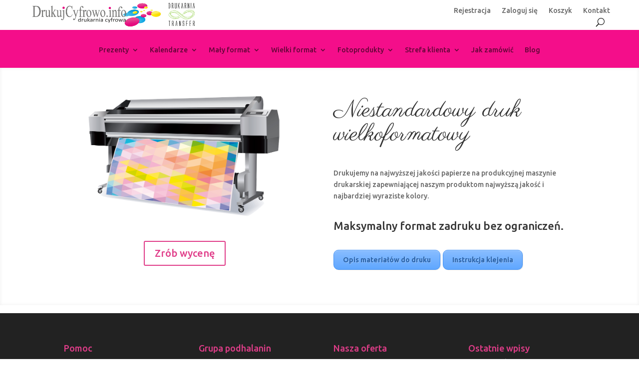

--- FILE ---
content_type: text/html; charset=UTF-8
request_url: https://drukujcyfrowo.info/project/druk-niestandardowy/
body_size: 14112
content:
<!DOCTYPE html>
<html lang="pl-PL">
<head>
	<meta charset="UTF-8" />
<meta http-equiv="X-UA-Compatible" content="IE=edge">
	<link rel="pingback" href="https://drukujcyfrowo.info/xmlrpc.php" />

	<script type="text/javascript">
		document.documentElement.className = 'js';
	</script>
	
	<meta name='robots' content='index, follow, max-image-preview:large, max-snippet:-1, max-video-preview:-1' />
<script type="text/javascript">
			let jqueryParams=[],jQuery=function(r){return jqueryParams=[...jqueryParams,r],jQuery},$=function(r){return jqueryParams=[...jqueryParams,r],$};window.jQuery=jQuery,window.$=jQuery;let customHeadScripts=!1;jQuery.fn=jQuery.prototype={},$.fn=jQuery.prototype={},jQuery.noConflict=function(r){if(window.jQuery)return jQuery=window.jQuery,$=window.jQuery,customHeadScripts=!0,jQuery.noConflict},jQuery.ready=function(r){jqueryParams=[...jqueryParams,r]},$.ready=function(r){jqueryParams=[...jqueryParams,r]},jQuery.load=function(r){jqueryParams=[...jqueryParams,r]},$.load=function(r){jqueryParams=[...jqueryParams,r]},jQuery.fn.ready=function(r){jqueryParams=[...jqueryParams,r]},$.fn.ready=function(r){jqueryParams=[...jqueryParams,r]};</script>
	<!-- This site is optimized with the Yoast SEO plugin v26.7 - https://yoast.com/wordpress/plugins/seo/ -->
	<title>Niestandardowy druk wielkoformatowy - drukarnia, ulotki Kraków, Druk fototapet, fajne prezenty.</title>
	<link rel="canonical" href="https://drukujcyfrowo.info/project/druk-niestandardowy/" />
	<meta property="og:locale" content="pl_PL" />
	<meta property="og:type" content="article" />
	<meta property="og:title" content="Niestandardowy druk wielkoformatowy - drukarnia, ulotki Kraków, Druk fototapet, fajne prezenty." />
	<meta property="og:url" content="https://drukujcyfrowo.info/project/druk-niestandardowy/" />
	<meta property="og:site_name" content="Drukujcyfrowo" />
	<meta property="article:modified_time" content="2023-09-03T17:19:53+00:00" />
	<meta property="og:image" content="https://drukujcyfrowo.info/wp-content/uploads/sites/10211/2014/11/wlk_druk2.png" />
	<meta property="og:image:width" content="1108" />
	<meta property="og:image:height" content="627" />
	<meta property="og:image:type" content="image/png" />
	<meta name="twitter:card" content="summary_large_image" />
	<meta name="twitter:label1" content="Szacowany czas czytania" />
	<meta name="twitter:data1" content="2 minuty" />
	<script type="application/ld+json" class="yoast-schema-graph">{"@context":"https://schema.org","@graph":[{"@type":"WebPage","@id":"https://drukujcyfrowo.info/project/druk-niestandardowy/","url":"https://drukujcyfrowo.info/project/druk-niestandardowy/","name":"Niestandardowy druk wielkoformatowy - drukarnia, ulotki Kraków, Druk fototapet, fajne prezenty.","isPartOf":{"@id":"https://drukujcyfrowo.info/#website"},"primaryImageOfPage":{"@id":"https://drukujcyfrowo.info/project/druk-niestandardowy/#primaryimage"},"image":{"@id":"https://drukujcyfrowo.info/project/druk-niestandardowy/#primaryimage"},"thumbnailUrl":"https://drukujcyfrowo.info/wp-content/uploads/sites/10211/2014/11/wlk_druk2.png","datePublished":"2014-11-08T17:29:19+00:00","dateModified":"2023-09-03T17:19:53+00:00","breadcrumb":{"@id":"https://drukujcyfrowo.info/project/druk-niestandardowy/#breadcrumb"},"inLanguage":"pl-PL","potentialAction":[{"@type":"ReadAction","target":["https://drukujcyfrowo.info/project/druk-niestandardowy/"]}]},{"@type":"ImageObject","inLanguage":"pl-PL","@id":"https://drukujcyfrowo.info/project/druk-niestandardowy/#primaryimage","url":"https://drukujcyfrowo.info/wp-content/uploads/sites/10211/2014/11/wlk_druk2.png","contentUrl":"https://drukujcyfrowo.info/wp-content/uploads/sites/10211/2014/11/wlk_druk2.png","width":1108,"height":627},{"@type":"BreadcrumbList","@id":"https://drukujcyfrowo.info/project/druk-niestandardowy/#breadcrumb","itemListElement":[{"@type":"ListItem","position":1,"name":"Projekty","item":"https://drukujcyfrowo.info/project/"},{"@type":"ListItem","position":2,"name":"Niestandardowy druk wielkoformatowy"}]},{"@type":"WebSite","@id":"https://drukujcyfrowo.info/#website","url":"https://drukujcyfrowo.info/","name":"Drukujcyfrowo","description":"Internetowa drukarnia cyfrowa","potentialAction":[{"@type":"SearchAction","target":{"@type":"EntryPoint","urlTemplate":"https://drukujcyfrowo.info/?s={search_term_string}"},"query-input":{"@type":"PropertyValueSpecification","valueRequired":true,"valueName":"search_term_string"}}],"inLanguage":"pl-PL"}]}</script>
	<!-- / Yoast SEO plugin. -->


<link rel='dns-prefetch' href='//cdn.jsdelivr.net' />
<link rel='dns-prefetch' href='//fonts.googleapis.com' />
<link rel="alternate" type="application/rss+xml" title="Drukujcyfrowo &raquo; Kanał z wpisami" href="https://drukujcyfrowo.info/feed/" />
<link rel="alternate" type="application/rss+xml" title="Drukujcyfrowo &raquo; Kanał z komentarzami" href="https://drukujcyfrowo.info/comments/feed/" />
<link rel="alternate" type="application/rss+xml" title="Drukujcyfrowo &raquo; Niestandardowy druk wielkoformatowy Kanał z komentarzami" href="https://drukujcyfrowo.info/project/druk-niestandardowy/feed/" />
<link rel="alternate" title="oEmbed (JSON)" type="application/json+oembed" href="https://drukujcyfrowo.info/wp-json/oembed/1.0/embed?url=https%3A%2F%2Fdrukujcyfrowo.info%2Fproject%2Fdruk-niestandardowy%2F" />
<link rel="alternate" title="oEmbed (XML)" type="text/xml+oembed" href="https://drukujcyfrowo.info/wp-json/oembed/1.0/embed?url=https%3A%2F%2Fdrukujcyfrowo.info%2Fproject%2Fdruk-niestandardowy%2F&#038;format=xml" />
<meta content="Mnumi-Divi v.2.1.22" name="generator"/><style id='wp-emoji-styles-inline-css' type='text/css'>

	img.wp-smiley, img.emoji {
		display: inline !important;
		border: none !important;
		box-shadow: none !important;
		height: 1em !important;
		width: 1em !important;
		margin: 0 0.07em !important;
		vertical-align: -0.1em !important;
		background: none !important;
		padding: 0 !important;
	}
/*# sourceURL=wp-emoji-styles-inline-css */
</style>
<link rel='stylesheet' id='dashicons-css' href='https://drukujcyfrowo.info/wp-includes/css/dashicons.min.css?ver=6.9' type='text/css' media='all' />
<link rel='stylesheet' id='admin-bar-css' href='https://drukujcyfrowo.info/wp-includes/css/admin-bar.min.css?ver=6.9' type='text/css' media='all' />
<style id='admin-bar-inline-css' type='text/css'>

    /* Hide CanvasJS credits for P404 charts specifically */
    #p404RedirectChart .canvasjs-chart-credit {
        display: none !important;
    }
    
    #p404RedirectChart canvas {
        border-radius: 6px;
    }

    .p404-redirect-adminbar-weekly-title {
        font-weight: bold;
        font-size: 14px;
        color: #fff;
        margin-bottom: 6px;
    }

    #wpadminbar #wp-admin-bar-p404_free_top_button .ab-icon:before {
        content: "\f103";
        color: #dc3545;
        top: 3px;
    }
    
    #wp-admin-bar-p404_free_top_button .ab-item {
        min-width: 80px !important;
        padding: 0px !important;
    }
    
    /* Ensure proper positioning and z-index for P404 dropdown */
    .p404-redirect-adminbar-dropdown-wrap { 
        min-width: 0; 
        padding: 0;
        position: static !important;
    }
    
    #wpadminbar #wp-admin-bar-p404_free_top_button_dropdown {
        position: static !important;
    }
    
    #wpadminbar #wp-admin-bar-p404_free_top_button_dropdown .ab-item {
        padding: 0 !important;
        margin: 0 !important;
    }
    
    .p404-redirect-dropdown-container {
        min-width: 340px;
        padding: 18px 18px 12px 18px;
        background: #23282d !important;
        color: #fff;
        border-radius: 12px;
        box-shadow: 0 8px 32px rgba(0,0,0,0.25);
        margin-top: 10px;
        position: relative !important;
        z-index: 999999 !important;
        display: block !important;
        border: 1px solid #444;
    }
    
    /* Ensure P404 dropdown appears on hover */
    #wpadminbar #wp-admin-bar-p404_free_top_button .p404-redirect-dropdown-container { 
        display: none !important;
    }
    
    #wpadminbar #wp-admin-bar-p404_free_top_button:hover .p404-redirect-dropdown-container { 
        display: block !important;
    }
    
    #wpadminbar #wp-admin-bar-p404_free_top_button:hover #wp-admin-bar-p404_free_top_button_dropdown .p404-redirect-dropdown-container {
        display: block !important;
    }
    
    .p404-redirect-card {
        background: #2c3338;
        border-radius: 8px;
        padding: 18px 18px 12px 18px;
        box-shadow: 0 2px 8px rgba(0,0,0,0.07);
        display: flex;
        flex-direction: column;
        align-items: flex-start;
        border: 1px solid #444;
    }
    
    .p404-redirect-btn {
        display: inline-block;
        background: #dc3545;
        color: #fff !important;
        font-weight: bold;
        padding: 5px 22px;
        border-radius: 8px;
        text-decoration: none;
        font-size: 17px;
        transition: background 0.2s, box-shadow 0.2s;
        margin-top: 8px;
        box-shadow: 0 2px 8px rgba(220,53,69,0.15);
        text-align: center;
        line-height: 1.6;
    }
    
    .p404-redirect-btn:hover {
        background: #c82333;
        color: #fff !important;
        box-shadow: 0 4px 16px rgba(220,53,69,0.25);
    }
    
    /* Prevent conflicts with other admin bar dropdowns */
    #wpadminbar .ab-top-menu > li:hover > .ab-item,
    #wpadminbar .ab-top-menu > li.hover > .ab-item {
        z-index: auto;
    }
    
    #wpadminbar #wp-admin-bar-p404_free_top_button:hover > .ab-item {
        z-index: 999998 !important;
    }
    
/*# sourceURL=admin-bar-inline-css */
</style>
<link rel='stylesheet' id='et-builder-googlefonts-cached-css' href='https://fonts.googleapis.com/css?family=Ubuntu:300,300italic,regular,italic,500,500italic,700,700italic&#038;subset=cyrillic,cyrillic-ext,greek,greek-ext,latin,latin-ext&#038;display=swap' type='text/css' media='all' />
<link rel='stylesheet' id='divi-style-parent-css' href='https://drukujcyfrowo.info/wp-content/themes/Divi/style-static.min.css?ver=4.27.5' type='text/css' media='all' />
<link rel='stylesheet' id='mnumi-common-css' href='https://drukujcyfrowo.info/wp-content/themes/mnumi-divi/css/common.css?ver=2.1.22' type='text/css' media='all' />
<link rel='stylesheet' id='mnumi-tabs-css' href='https://drukujcyfrowo.info/wp-content/themes/mnumi-divi/css/tabs.css?ver=2.1.22' type='text/css' media='all' />
<link rel='stylesheet' id='mnumi-buttons-css' href='https://drukujcyfrowo.info/wp-content/themes/mnumi-divi/css/buttons.css?ver=2.1.22' type='text/css' media='all' />
<link rel='stylesheet' id='mnumi-tables-css' href='https://drukujcyfrowo.info/wp-content/themes/mnumi-divi/css/tables.css?ver=2.1.22' type='text/css' media='all' />
<link rel='stylesheet' id='mnumi-inputs-css' href='https://drukujcyfrowo.info/wp-content/themes/mnumi-divi/css/inputs.css?ver=2.1.22' type='text/css' media='all' />
<link rel='stylesheet' id='divi-style-css' href='https://drukujcyfrowo.info/wp-content/themes/mnumi-divi/style.css?ver=4.27.5' type='text/css' media='all' />
<script type="text/javascript" src="https://drukujcyfrowo.info/wp-includes/js/jquery/jquery.min.js?ver=3.7.1" id="jquery-core-js"></script>
<script type="text/javascript" src="https://drukujcyfrowo.info/wp-includes/js/jquery/jquery-migrate.min.js?ver=3.4.1" id="jquery-migrate-js"></script>
<script type="text/javascript" id="jquery-js-after">
/* <![CDATA[ */
jqueryParams.length&&$.each(jqueryParams,function(e,r){if("function"==typeof r){var n=String(r);n.replace("$","jQuery");var a=new Function("return "+n)();$(document).ready(a)}});
//# sourceURL=jquery-js-after
/* ]]> */
</script>
<script type="text/javascript" src="https://drukujcyfrowo.info/wp-content/themes/mnumi-divi/js/calculation.js?ver=2.1.22" id="mnumi-calculation-script-js"></script>
<link rel="https://api.w.org/" href="https://drukujcyfrowo.info/wp-json/" /><link rel="alternate" title="JSON" type="application/json" href="https://drukujcyfrowo.info/wp-json/wp/v2/project/2557" /><link rel="EditURI" type="application/rsd+xml" title="RSD" href="https://drukujcyfrowo.info/xmlrpc.php?rsd" />
<meta name="generator" content="WordPress 6.9" />
<link rel='shortlink' href='https://drukujcyfrowo.info/?p=2557' />
<meta name="viewport" content="width=device-width, initial-scale=1.0, maximum-scale=1.0, user-scalable=0" /><link rel="icon" href="https://drukujcyfrowo.info/wp-content/uploads/sites/10211/2023/09/icon-150x150.png" sizes="32x32" />
<link rel="icon" href="https://drukujcyfrowo.info/wp-content/uploads/sites/10211/2023/09/icon.png" sizes="192x192" />
<link rel="apple-touch-icon" href="https://drukujcyfrowo.info/wp-content/uploads/sites/10211/2023/09/icon.png" />
<meta name="msapplication-TileImage" content="https://drukujcyfrowo.info/wp-content/uploads/sites/10211/2023/09/icon.png" />
<style id="et-critical-inline-css">body,.et_pb_column_1_2 .et_quote_content blockquote cite,.et_pb_column_1_2 .et_link_content a.et_link_main_url,.et_pb_column_1_3 .et_quote_content blockquote cite,.et_pb_column_3_8 .et_quote_content blockquote cite,.et_pb_column_1_4 .et_quote_content blockquote cite,.et_pb_blog_grid .et_quote_content blockquote cite,.et_pb_column_1_3 .et_link_content a.et_link_main_url,.et_pb_column_3_8 .et_link_content a.et_link_main_url,.et_pb_column_1_4 .et_link_content a.et_link_main_url,.et_pb_blog_grid .et_link_content a.et_link_main_url,body .et_pb_bg_layout_light .et_pb_post p,body .et_pb_bg_layout_dark .et_pb_post p{font-size:14px}.et_pb_slide_content,.et_pb_best_value{font-size:15px}#footer-info,#footer-info a{color:#191919}@media only screen and (min-width:981px){#logo{max-height:44%}.et_pb_svg_logo #logo{height:44%}.et_header_style_centered.et_hide_primary_logo #main-header:not(.et-fixed-header) .logo_container,.et_header_style_centered.et_hide_fixed_logo #main-header.et-fixed-header .logo_container{height:11.88px}}@media only screen and (min-width:1350px){.et_pb_row{padding:27px 0}.et_pb_section{padding:54px 0}.single.et_pb_pagebuilder_layout.et_full_width_page .et_post_meta_wrapper{padding-top:81px}.et_pb_fullwidth_section{padding:0}}	h1,h2,h3,h4,h5,h6{font-family:'Ubuntu',Helvetica,Arial,Lucida,sans-serif}body,input,textarea,select{font-family:'Ubuntu',Helvetica,Arial,Lucida,sans-serif}</style>
<link rel="stylesheet" id="et-core-unified-2557-cached-inline-styles" href="https://drukujcyfrowo.info/wp-content/et-cache/2557/et-core-unified-2557.min.css?ver=1765342712" /><link rel="preload" as="style" id="et-core-unified-tb-14772-deferred-2557-cached-inline-styles" href="https://drukujcyfrowo.info/wp-content/et-cache/2557/et-core-unified-tb-14772-deferred-2557.min.css?ver=1765342712" onload="this.onload=null;this.rel='stylesheet';" /><style id='global-styles-inline-css' type='text/css'>
:root{--wp--preset--aspect-ratio--square: 1;--wp--preset--aspect-ratio--4-3: 4/3;--wp--preset--aspect-ratio--3-4: 3/4;--wp--preset--aspect-ratio--3-2: 3/2;--wp--preset--aspect-ratio--2-3: 2/3;--wp--preset--aspect-ratio--16-9: 16/9;--wp--preset--aspect-ratio--9-16: 9/16;--wp--preset--color--black: #000000;--wp--preset--color--cyan-bluish-gray: #abb8c3;--wp--preset--color--white: #ffffff;--wp--preset--color--pale-pink: #f78da7;--wp--preset--color--vivid-red: #cf2e2e;--wp--preset--color--luminous-vivid-orange: #ff6900;--wp--preset--color--luminous-vivid-amber: #fcb900;--wp--preset--color--light-green-cyan: #7bdcb5;--wp--preset--color--vivid-green-cyan: #00d084;--wp--preset--color--pale-cyan-blue: #8ed1fc;--wp--preset--color--vivid-cyan-blue: #0693e3;--wp--preset--color--vivid-purple: #9b51e0;--wp--preset--gradient--vivid-cyan-blue-to-vivid-purple: linear-gradient(135deg,rgb(6,147,227) 0%,rgb(155,81,224) 100%);--wp--preset--gradient--light-green-cyan-to-vivid-green-cyan: linear-gradient(135deg,rgb(122,220,180) 0%,rgb(0,208,130) 100%);--wp--preset--gradient--luminous-vivid-amber-to-luminous-vivid-orange: linear-gradient(135deg,rgb(252,185,0) 0%,rgb(255,105,0) 100%);--wp--preset--gradient--luminous-vivid-orange-to-vivid-red: linear-gradient(135deg,rgb(255,105,0) 0%,rgb(207,46,46) 100%);--wp--preset--gradient--very-light-gray-to-cyan-bluish-gray: linear-gradient(135deg,rgb(238,238,238) 0%,rgb(169,184,195) 100%);--wp--preset--gradient--cool-to-warm-spectrum: linear-gradient(135deg,rgb(74,234,220) 0%,rgb(151,120,209) 20%,rgb(207,42,186) 40%,rgb(238,44,130) 60%,rgb(251,105,98) 80%,rgb(254,248,76) 100%);--wp--preset--gradient--blush-light-purple: linear-gradient(135deg,rgb(255,206,236) 0%,rgb(152,150,240) 100%);--wp--preset--gradient--blush-bordeaux: linear-gradient(135deg,rgb(254,205,165) 0%,rgb(254,45,45) 50%,rgb(107,0,62) 100%);--wp--preset--gradient--luminous-dusk: linear-gradient(135deg,rgb(255,203,112) 0%,rgb(199,81,192) 50%,rgb(65,88,208) 100%);--wp--preset--gradient--pale-ocean: linear-gradient(135deg,rgb(255,245,203) 0%,rgb(182,227,212) 50%,rgb(51,167,181) 100%);--wp--preset--gradient--electric-grass: linear-gradient(135deg,rgb(202,248,128) 0%,rgb(113,206,126) 100%);--wp--preset--gradient--midnight: linear-gradient(135deg,rgb(2,3,129) 0%,rgb(40,116,252) 100%);--wp--preset--font-size--small: 13px;--wp--preset--font-size--medium: 20px;--wp--preset--font-size--large: 36px;--wp--preset--font-size--x-large: 42px;--wp--preset--spacing--20: 0.44rem;--wp--preset--spacing--30: 0.67rem;--wp--preset--spacing--40: 1rem;--wp--preset--spacing--50: 1.5rem;--wp--preset--spacing--60: 2.25rem;--wp--preset--spacing--70: 3.38rem;--wp--preset--spacing--80: 5.06rem;--wp--preset--shadow--natural: 6px 6px 9px rgba(0, 0, 0, 0.2);--wp--preset--shadow--deep: 12px 12px 50px rgba(0, 0, 0, 0.4);--wp--preset--shadow--sharp: 6px 6px 0px rgba(0, 0, 0, 0.2);--wp--preset--shadow--outlined: 6px 6px 0px -3px rgb(255, 255, 255), 6px 6px rgb(0, 0, 0);--wp--preset--shadow--crisp: 6px 6px 0px rgb(0, 0, 0);}:root { --wp--style--global--content-size: 823px;--wp--style--global--wide-size: 1080px; }:where(body) { margin: 0; }.wp-site-blocks > .alignleft { float: left; margin-right: 2em; }.wp-site-blocks > .alignright { float: right; margin-left: 2em; }.wp-site-blocks > .aligncenter { justify-content: center; margin-left: auto; margin-right: auto; }:where(.is-layout-flex){gap: 0.5em;}:where(.is-layout-grid){gap: 0.5em;}.is-layout-flow > .alignleft{float: left;margin-inline-start: 0;margin-inline-end: 2em;}.is-layout-flow > .alignright{float: right;margin-inline-start: 2em;margin-inline-end: 0;}.is-layout-flow > .aligncenter{margin-left: auto !important;margin-right: auto !important;}.is-layout-constrained > .alignleft{float: left;margin-inline-start: 0;margin-inline-end: 2em;}.is-layout-constrained > .alignright{float: right;margin-inline-start: 2em;margin-inline-end: 0;}.is-layout-constrained > .aligncenter{margin-left: auto !important;margin-right: auto !important;}.is-layout-constrained > :where(:not(.alignleft):not(.alignright):not(.alignfull)){max-width: var(--wp--style--global--content-size);margin-left: auto !important;margin-right: auto !important;}.is-layout-constrained > .alignwide{max-width: var(--wp--style--global--wide-size);}body .is-layout-flex{display: flex;}.is-layout-flex{flex-wrap: wrap;align-items: center;}.is-layout-flex > :is(*, div){margin: 0;}body .is-layout-grid{display: grid;}.is-layout-grid > :is(*, div){margin: 0;}body{padding-top: 0px;padding-right: 0px;padding-bottom: 0px;padding-left: 0px;}:root :where(.wp-element-button, .wp-block-button__link){background-color: #32373c;border-width: 0;color: #fff;font-family: inherit;font-size: inherit;font-style: inherit;font-weight: inherit;letter-spacing: inherit;line-height: inherit;padding-top: calc(0.667em + 2px);padding-right: calc(1.333em + 2px);padding-bottom: calc(0.667em + 2px);padding-left: calc(1.333em + 2px);text-decoration: none;text-transform: inherit;}.has-black-color{color: var(--wp--preset--color--black) !important;}.has-cyan-bluish-gray-color{color: var(--wp--preset--color--cyan-bluish-gray) !important;}.has-white-color{color: var(--wp--preset--color--white) !important;}.has-pale-pink-color{color: var(--wp--preset--color--pale-pink) !important;}.has-vivid-red-color{color: var(--wp--preset--color--vivid-red) !important;}.has-luminous-vivid-orange-color{color: var(--wp--preset--color--luminous-vivid-orange) !important;}.has-luminous-vivid-amber-color{color: var(--wp--preset--color--luminous-vivid-amber) !important;}.has-light-green-cyan-color{color: var(--wp--preset--color--light-green-cyan) !important;}.has-vivid-green-cyan-color{color: var(--wp--preset--color--vivid-green-cyan) !important;}.has-pale-cyan-blue-color{color: var(--wp--preset--color--pale-cyan-blue) !important;}.has-vivid-cyan-blue-color{color: var(--wp--preset--color--vivid-cyan-blue) !important;}.has-vivid-purple-color{color: var(--wp--preset--color--vivid-purple) !important;}.has-black-background-color{background-color: var(--wp--preset--color--black) !important;}.has-cyan-bluish-gray-background-color{background-color: var(--wp--preset--color--cyan-bluish-gray) !important;}.has-white-background-color{background-color: var(--wp--preset--color--white) !important;}.has-pale-pink-background-color{background-color: var(--wp--preset--color--pale-pink) !important;}.has-vivid-red-background-color{background-color: var(--wp--preset--color--vivid-red) !important;}.has-luminous-vivid-orange-background-color{background-color: var(--wp--preset--color--luminous-vivid-orange) !important;}.has-luminous-vivid-amber-background-color{background-color: var(--wp--preset--color--luminous-vivid-amber) !important;}.has-light-green-cyan-background-color{background-color: var(--wp--preset--color--light-green-cyan) !important;}.has-vivid-green-cyan-background-color{background-color: var(--wp--preset--color--vivid-green-cyan) !important;}.has-pale-cyan-blue-background-color{background-color: var(--wp--preset--color--pale-cyan-blue) !important;}.has-vivid-cyan-blue-background-color{background-color: var(--wp--preset--color--vivid-cyan-blue) !important;}.has-vivid-purple-background-color{background-color: var(--wp--preset--color--vivid-purple) !important;}.has-black-border-color{border-color: var(--wp--preset--color--black) !important;}.has-cyan-bluish-gray-border-color{border-color: var(--wp--preset--color--cyan-bluish-gray) !important;}.has-white-border-color{border-color: var(--wp--preset--color--white) !important;}.has-pale-pink-border-color{border-color: var(--wp--preset--color--pale-pink) !important;}.has-vivid-red-border-color{border-color: var(--wp--preset--color--vivid-red) !important;}.has-luminous-vivid-orange-border-color{border-color: var(--wp--preset--color--luminous-vivid-orange) !important;}.has-luminous-vivid-amber-border-color{border-color: var(--wp--preset--color--luminous-vivid-amber) !important;}.has-light-green-cyan-border-color{border-color: var(--wp--preset--color--light-green-cyan) !important;}.has-vivid-green-cyan-border-color{border-color: var(--wp--preset--color--vivid-green-cyan) !important;}.has-pale-cyan-blue-border-color{border-color: var(--wp--preset--color--pale-cyan-blue) !important;}.has-vivid-cyan-blue-border-color{border-color: var(--wp--preset--color--vivid-cyan-blue) !important;}.has-vivid-purple-border-color{border-color: var(--wp--preset--color--vivid-purple) !important;}.has-vivid-cyan-blue-to-vivid-purple-gradient-background{background: var(--wp--preset--gradient--vivid-cyan-blue-to-vivid-purple) !important;}.has-light-green-cyan-to-vivid-green-cyan-gradient-background{background: var(--wp--preset--gradient--light-green-cyan-to-vivid-green-cyan) !important;}.has-luminous-vivid-amber-to-luminous-vivid-orange-gradient-background{background: var(--wp--preset--gradient--luminous-vivid-amber-to-luminous-vivid-orange) !important;}.has-luminous-vivid-orange-to-vivid-red-gradient-background{background: var(--wp--preset--gradient--luminous-vivid-orange-to-vivid-red) !important;}.has-very-light-gray-to-cyan-bluish-gray-gradient-background{background: var(--wp--preset--gradient--very-light-gray-to-cyan-bluish-gray) !important;}.has-cool-to-warm-spectrum-gradient-background{background: var(--wp--preset--gradient--cool-to-warm-spectrum) !important;}.has-blush-light-purple-gradient-background{background: var(--wp--preset--gradient--blush-light-purple) !important;}.has-blush-bordeaux-gradient-background{background: var(--wp--preset--gradient--blush-bordeaux) !important;}.has-luminous-dusk-gradient-background{background: var(--wp--preset--gradient--luminous-dusk) !important;}.has-pale-ocean-gradient-background{background: var(--wp--preset--gradient--pale-ocean) !important;}.has-electric-grass-gradient-background{background: var(--wp--preset--gradient--electric-grass) !important;}.has-midnight-gradient-background{background: var(--wp--preset--gradient--midnight) !important;}.has-small-font-size{font-size: var(--wp--preset--font-size--small) !important;}.has-medium-font-size{font-size: var(--wp--preset--font-size--medium) !important;}.has-large-font-size{font-size: var(--wp--preset--font-size--large) !important;}.has-x-large-font-size{font-size: var(--wp--preset--font-size--x-large) !important;}
/*# sourceURL=global-styles-inline-css */
</style>
<link rel='stylesheet' id='et-shortcodes-css-css' href='https://drukujcyfrowo.info/wp-content/themes/Divi/epanel/shortcodes/css/shortcodes-legacy.css?ver=4.27.5' type='text/css' media='all' />
<link rel='stylesheet' id='et-shortcodes-responsive-css-css' href='https://drukujcyfrowo.info/wp-content/themes/Divi/epanel/shortcodes/css/shortcodes_responsive.css?ver=4.27.5' type='text/css' media='all' />
</head>
<body class="wp-singular project-template-default single single-project postid-2557 wp-theme-Divi wp-child-theme-mnumi-divi et-tb-has-template et-tb-has-header et_pb_button_helper_class et_pb_footer_columns4 et_cover_background et_pb_gutter osx et_pb_gutters3 et_pb_pagebuilder_layout et_right_sidebar et_divi_theme et-db">
	<div id="page-container">
<div id="et-boc" class="et-boc">
			
		<header class="et-l et-l--header">
			<div class="et_builder_inner_content et_pb_gutters3">
		<div class="et_pb_section et_pb_section_0_tb_header et_section_regular et_pb_section--with-menu" >
				
				
				
				
				
				
				<div class="et_pb_row et_pb_row_0_tb_header et_pb_equal_columns et_pb_row--with-menu">
				<div class="et_pb_column et_pb_column_1_3 et_pb_column_0_tb_header  et_pb_css_mix_blend_mode_passthrough">
				
				
				
				
				<div class="et_pb_module et_pb_image et_pb_image_0_tb_header">
				
				
				
				
				<a href="https://drukujcyfrowo.info/"><span class="et_pb_image_wrap "><img fetchpriority="high" decoding="async" width="670" height="116" src="https://drukujcyfrowo.info/wp-content/uploads/sites/10211/2025/12/logo-drukujcyfrowo_podhalanin4.png" alt="" title="logo-drukujcyfrowo_podhalanin4" srcset="https://drukujcyfrowo.info/wp-content/uploads/sites/10211/2025/12/logo-drukujcyfrowo_podhalanin4.png 670w, https://drukujcyfrowo.info/wp-content/uploads/sites/10211/2025/12/logo-drukujcyfrowo_podhalanin4-480x83.png 480w" sizes="(min-width: 0px) and (max-width: 480px) 480px, (min-width: 481px) 670px, 100vw" class="wp-image-17207" /></span></a>
			</div>
			</div><div class="et_pb_column et_pb_column_1_3 et_pb_column_1_tb_header  et_pb_css_mix_blend_mode_passthrough et_pb_column_empty">
				
				
				
				
				
			</div><div class="et_pb_column et_pb_column_1_3 et_pb_column_2_tb_header  et_pb_css_mix_blend_mode_passthrough et-last-child et_pb_column--with-menu">
				
				
				
				
				<div class="et_pb_module et_pb_menu et_pb_menu_0_tb_header et_pb_bg_layout_light  et_pb_text_align_right et_dropdown_animation_fade et_pb_menu--without-logo et_pb_menu--style-left_aligned">
					
					
					
					
					<div class="et_pb_menu_inner_container clearfix">
						
						<div class="et_pb_menu__wrap">
							<div class="et_pb_menu__menu">
								<nav class="et-menu-nav"><ul id="menu-szukaj" class="et-menu nav"><li class="et_pb_menu_page_id-3690 menu-item menu-item-type-custom menu-item-object-custom menu-item-3690"><a href="http://sklep.drukujcyfrowo.info/user/register">Rejestracja</a></li>
<li class="et_pb_menu_page_id-3691 menu-item menu-item-type-custom menu-item-object-custom menu-item-3691"><a href="http://sklep.drukujcyfrowo.info/user/login">Zaloguj się</a></li>
<li class="et_pb_menu_page_id-2216 menu-item menu-item-type-custom menu-item-object-custom menu-item-2216"><a href="http://sklep.drukujcyfrowo.info/cart">Koszyk</a></li>
<li class="et_pb_menu_page_id-1912 menu-item menu-item-type-post_type menu-item-object-page menu-item-2897"><a href="https://drukujcyfrowo.info/kontakt-2/">Kontakt</a></li>
</ul></nav>
							</div>
							
							<button type="button" class="et_pb_menu__icon et_pb_menu__search-button"></button>
							<div class="et_mobile_nav_menu">
				<div class="mobile_nav closed">
					<span class="mobile_menu_bar"></span>
				</div>
			</div>
						</div>
						<div class="et_pb_menu__search-container et_pb_menu__search-container--disabled">
				<div class="et_pb_menu__search">
					<form role="search" method="get" class="et_pb_menu__search-form" action="https://drukujcyfrowo.info/">
						<input type="search" class="et_pb_menu__search-input" placeholder="Szukaj …" name="s" title="Szukaj:" />
					</form>
					<button type="button" class="et_pb_menu__icon et_pb_menu__close-search-button"></button>
				</div>
			</div>
					</div>
				</div>
			</div>
				
				
				
				
			</div>
				
				
			</div><div class="et_pb_section et_pb_section_1_tb_header et_pb_with_background et_pb_fullwidth_section et_section_regular et_pb_section--with-menu" >
				
				
				
				
				
				
				<div class="et_pb_module et_pb_fullwidth_menu et_pb_fullwidth_menu_0_tb_header et_pb_bg_layout_light  et_pb_text_align_center et_dropdown_animation_fade et_pb_fullwidth_menu_fullwidth et_pb_fullwidth_menu--without-logo et_pb_fullwidth_menu--style-left_aligned">
					
					
					
					
					<div class="et_pb_row clearfix">
						
						<div class="et_pb_menu__wrap">
							<div class="et_pb_menu__menu">
								<nav class="et-menu-nav fullwidth-menu-nav"><ul id="menu-main" class="et-menu fullwidth-menu nav"><li id="menu-item-6781" class="et_pb_menu_page_id-6781 menu-item menu-item-type-custom menu-item-object-custom menu-item-has-children menu-item-6781"><a href="#">Prezenty</a>
<ul class="sub-menu">
	<li id="menu-item-8727" class="et_pb_menu_page_id-8249 menu-item menu-item-type-post_type menu-item-object-project menu-item-8727"><a href="https://drukujcyfrowo.info/project/kalendarz-indywidualna-okladka/">Elegancki kalendarz książkowy z indywidualną okładką</a></li>
	<li id="menu-item-6782" class="et_pb_menu_page_id-6782 menu-item menu-item-type-custom menu-item-object-custom menu-item-has-children menu-item-6782"><a href="#">Fotoalbumy</a>
	<ul class="sub-menu">
		<li id="menu-item-9005" class="et_pb_menu_page_id-8966 menu-item menu-item-type-post_type menu-item-object-project menu-item-9005"><a href="https://drukujcyfrowo.info/project/30-x-30-cm/">Fotoalbum 30 x 30 cm</a></li>
		<li id="menu-item-6793" class="et_pb_menu_page_id-4512 menu-item menu-item-type-post_type menu-item-object-project menu-item-6793"><a href="https://drukujcyfrowo.info/project/fotoalbum-beauty-21x29-cm/">Fotoalbum 21&#215;29 cm poziom</a></li>
		<li id="menu-item-6794" class="et_pb_menu_page_id-3994 menu-item menu-item-type-post_type menu-item-object-project menu-item-6794"><a href="https://drukujcyfrowo.info/project/foto-album-beauty-21-x-21-cm/">Fotoalbumy 21x21cm</a></li>
		<li id="menu-item-6792" class="et_pb_menu_page_id-4554 menu-item menu-item-type-post_type menu-item-object-project menu-item-6792"><a href="https://drukujcyfrowo.info/project/foto-album-beauty-21-x-29-cm-pion/">Foto album 21 x 29 cm pion</a></li>
	</ul>
</li>
	<li id="menu-item-6783" class="et_pb_menu_page_id-6783 menu-item menu-item-type-custom menu-item-object-custom menu-item-6783"><a href="https://drukujcyfrowo.info/project/fotoobrazy/">Fotoobrazy</a></li>
	<li id="menu-item-6784" class="et_pb_menu_page_id-6784 menu-item menu-item-type-custom menu-item-object-custom menu-item-6784"><a href="https://drukujcyfrowo.info/project/foto-zegar/">Fotozegary</a></li>
</ul>
</li>
<li id="menu-item-1568" class="mega-menu et_pb_menu_page_id-1568 menu-item menu-item-type-custom menu-item-object-custom menu-item-has-children menu-item-1568"><a href="#">Kalendarze</a>
<ul class="sub-menu">
	<li id="menu-item-16713" class="et_pb_menu_page_id-16675 menu-item menu-item-type-post_type menu-item-object-project menu-item-16713"><a href="https://drukujcyfrowo.info/project/kalendarz-biurkowy-u2-z-indywidualnym-stelazem/">Biurkowy U2</a></li>
	<li id="menu-item-16726" class="et_pb_menu_page_id-16722 menu-item menu-item-type-post_type menu-item-object-project menu-item-16726"><a href="https://drukujcyfrowo.info/project/kalendarze-biurkowe-foto/">Biurkowe foto</a></li>
	<li id="menu-item-16746" class="et_pb_menu_page_id-14701 menu-item menu-item-type-post_type menu-item-object-project menu-item-16746"><a href="https://drukujcyfrowo.info/project/kalendarz-jednodzielny-b1/">Jednodzielny B1</a></li>
	<li id="menu-item-8496" class="et_pb_menu_page_id-8453 menu-item menu-item-type-post_type menu-item-object-project menu-item-8496"><a href="https://drukujcyfrowo.info/project/kalendarz-jednodzielny-b4/">Jednodzielny B4</a></li>
	<li id="menu-item-3624" class="et_pb_menu_page_id-3622 menu-item menu-item-type-post_type menu-item-object-project menu-item-3624"><a href="https://drukujcyfrowo.info/project/kalendarz-wiszacy-trojdzielny/">Trójdzielny foto</a></li>
	<li id="menu-item-5999" class="et_pb_menu_page_id-5991 menu-item menu-item-type-post_type menu-item-object-project menu-item-5999"><a href="https://drukujcyfrowo.info/project/kalendarz-trojdzielny-t1/">Trójdzielny T1</a></li>
	<li id="menu-item-16747" class="et_pb_menu_page_id-14710 menu-item menu-item-type-post_type menu-item-object-project menu-item-16747"><a href="https://drukujcyfrowo.info/project/kalendarz-czterodzielny-a2/">Czterodzielny A2</a></li>
	<li id="menu-item-3653" class="et_pb_menu_page_id-3645 menu-item menu-item-type-post_type menu-item-object-project menu-item-3653"><a href="https://drukujcyfrowo.info/project/kalendarz-plakatowy-k1/">Plakatowy K1</a></li>
	<li id="menu-item-16732" class="et_pb_menu_page_id-16727 menu-item menu-item-type-post_type menu-item-object-project menu-item-16732"><a href="https://drukujcyfrowo.info/project/kalendarze-wieloplanszowe-foto/">Wieloplanszowe foto</a></li>
	<li id="menu-item-16760" class="et_pb_menu_page_id-16748 menu-item menu-item-type-post_type menu-item-object-project menu-item-16760"><a href="https://drukujcyfrowo.info/project/kalendarz-wieloplanszowy-c2/">Wieloplanszowy C2</a></li>
	<li id="menu-item-14698" class="et_pb_menu_page_id-8249 menu-item menu-item-type-post_type menu-item-object-project menu-item-14698"><a href="https://drukujcyfrowo.info/project/kalendarz-indywidualna-okladka/">Z indywidualną okładką</a></li>
	<li id="menu-item-6421" class="et_pb_menu_page_id-5151 menu-item menu-item-type-post_type menu-item-object-page menu-item-6421"><a href="https://drukujcyfrowo.info/kalendarze-ksiazkowe/">Książkowe</a></li>
	<li id="menu-item-15372" class="et_pb_menu_page_id-15363 menu-item menu-item-type-post_type menu-item-object-project menu-item-15372"><a href="https://drukujcyfrowo.info/project/kalendaria-jednodzielne-w-3-jezykach/">Kalendaria jednodzielne  2026</a></li>
	<li id="menu-item-15381" class="et_pb_menu_page_id-15374 menu-item menu-item-type-post_type menu-item-object-project menu-item-15381"><a href="https://drukujcyfrowo.info/project/kalendaria-trojdzielne-w-3-jezykach/">Kalendaria trójdzielne 2026</a></li>
</ul>
</li>
<li id="menu-item-2345" class="et_pb_menu_page_id-2345 menu-item menu-item-type-custom menu-item-object-custom menu-item-has-children menu-item-2345"><a href="#">Mały format</a>
<ul class="sub-menu">
	<li id="menu-item-8298" class="et_pb_menu_page_id-8298 menu-item menu-item-type-custom menu-item-object-custom menu-item-has-children menu-item-8298"><a href="#">Książki</a>
	<ul class="sub-menu">
		<li id="menu-item-8299" class="et_pb_menu_page_id-6601 menu-item menu-item-type-post_type menu-item-object-project menu-item-8299"><a href="https://drukujcyfrowo.info/project/ksiazka-w-oprawie-miekkiej/">Książka w oprawie miękkiej</a></li>
		<li id="menu-item-8300" class="et_pb_menu_page_id-6610 menu-item menu-item-type-post_type menu-item-object-project menu-item-8300"><a href="https://drukujcyfrowo.info/project/ksiazka-w-oprawie-twardej/">Książka w oprawie twardej</a></li>
	</ul>
</li>
	<li id="menu-item-4545" class="et_pb_menu_page_id-4545 menu-item menu-item-type-custom menu-item-object-custom menu-item-has-children menu-item-4545"><a href="#">Wizytówki</a>
	<ul class="sub-menu">
		<li id="menu-item-10583" class="et_pb_menu_page_id-10583 menu-item menu-item-type-custom menu-item-object-custom menu-item-10583"><a href="https://drukujcyfrowo.info/project/wizytowki-ze-zloceniem-prestiz/">Wizytówki ze złoceniem</a></li>
		<li id="menu-item-14337" class="et_pb_menu_page_id-12799 menu-item menu-item-type-post_type menu-item-object-project menu-item-14337"><a href="https://drukujcyfrowo.info/project/wizytowki-jednostronne/">Wizytówki jednostronne</a></li>
		<li id="menu-item-14338" class="et_pb_menu_page_id-12818 menu-item menu-item-type-post_type menu-item-object-project menu-item-14338"><a href="https://drukujcyfrowo.info/project/wizytowki-dwustronne/">Wizytówki dwustronne</a></li>
		<li id="menu-item-4581" class="et_pb_menu_page_id-4466 menu-item menu-item-type-post_type menu-item-object-project menu-item-4581"><a href="https://drukujcyfrowo.info/project/wizytowki-laminowane/">Laminowane</a></li>
	</ul>
</li>
	<li id="menu-item-2565" class="et_pb_menu_page_id-2565 menu-item menu-item-type- menu-item-object-custom menu-item-has-children menu-item-2565"><a>Ulotki reklamowe</a>
	<ul class="sub-menu">
		<li id="menu-item-2627" class="et_pb_menu_page_id-2620 menu-item menu-item-type-post_type menu-item-object-project menu-item-2627"><a href="https://drukujcyfrowo.info/project/ulotki-standardowe-2/">Ulotki</a></li>
		<li id="menu-item-2626" class="et_pb_menu_page_id-2623 menu-item menu-item-type-post_type menu-item-object-project menu-item-2626"><a href="https://drukujcyfrowo.info/project/ulotki-skladane-2/">Ulotki składane</a></li>
		<li id="menu-item-4324" class="et_pb_menu_page_id-4320 menu-item menu-item-type-post_type menu-item-object-project menu-item-4324"><a href="https://drukujcyfrowo.info/project/ulotki-a6-offset/">Ulotki A6 2500 szt.</a></li>
	</ul>
</li>
	<li id="menu-item-2646" class="et_pb_menu_page_id-2646 menu-item menu-item-type-custom menu-item-object-custom menu-item-has-children menu-item-2646"><a href="#">Broszury</a>
	<ul class="sub-menu">
		<li id="menu-item-2647" class="et_pb_menu_page_id-2643 menu-item menu-item-type-post_type menu-item-object-project menu-item-2647"><a href="https://drukujcyfrowo.info/project/oprawa-twarda-i-miekka/">Broszury w oprawie twardej i miękkiej</a></li>
		<li id="menu-item-2648" class="et_pb_menu_page_id-2640 menu-item menu-item-type-post_type menu-item-object-project menu-item-2648"><a href="https://drukujcyfrowo.info/project/oprawa-zeszytowa/">Broszury w oprawie zeszytowej</a></li>
		<li id="menu-item-2649" class="et_pb_menu_page_id-2637 menu-item menu-item-type-post_type menu-item-object-project menu-item-2649"><a href="https://drukujcyfrowo.info/project/oprawa-sprezynowa/">Broszury w oprawie sprężynowej</a></li>
	</ul>
</li>
	<li id="menu-item-2632" class="et_pb_menu_page_id-2632 menu-item menu-item-type-custom menu-item-object-custom menu-item-has-children menu-item-2632"><a href="#">Naklejki</a>
	<ul class="sub-menu">
		<li id="menu-item-15725" class="et_pb_menu_page_id-15725 menu-item menu-item-type-custom menu-item-object-custom menu-item-15725"><a href="#">Gotowe wzory</a></li>
		<li id="menu-item-15754" class="et_pb_menu_page_id-15747 menu-item menu-item-type-post_type menu-item-object-project menu-item-15754"><a href="https://drukujcyfrowo.info/project/naklejka-sky-cash/">Naklejka Sky Cash</a></li>
		<li id="menu-item-3746" class="et_pb_menu_page_id-3741 menu-item menu-item-type-post_type menu-item-object-project menu-item-3746"><a href="https://drukujcyfrowo.info/project/naklejki-prostokatne/">Prostokątne</a></li>
		<li id="menu-item-3745" class="et_pb_menu_page_id-3743 menu-item menu-item-type-post_type menu-item-object-project menu-item-3745"><a href="https://drukujcyfrowo.info/project/naklejki-dowolny-ksztalt/">Dowolny kształt</a></li>
	</ul>
</li>
	<li id="menu-item-8778" class="et_pb_menu_page_id-8778 menu-item menu-item-type-custom menu-item-object-custom menu-item-has-children menu-item-8778"><a href="#">Zaproszenia</a>
	<ul class="sub-menu">
		<li id="menu-item-8777" class="et_pb_menu_page_id-8763 menu-item menu-item-type-post_type menu-item-object-project menu-item-8777"><a href="https://drukujcyfrowo.info/project/wlasny-projekt/">Własny projekt</a></li>
		<li id="menu-item-8779" class="et_pb_menu_page_id-8779 menu-item menu-item-type-custom menu-item-object-custom menu-item-has-children menu-item-8779"><a href="#">Gotowe wzory</a>
		<ul class="sub-menu">
			<li id="menu-item-8776" class="et_pb_menu_page_id-8767 menu-item menu-item-type-post_type menu-item-object-project menu-item-8776"><a href="https://drukujcyfrowo.info/project/kwadrat-2/">Kwadrat</a></li>
			<li id="menu-item-8775" class="et_pb_menu_page_id-8771 menu-item menu-item-type-post_type menu-item-object-project menu-item-8775"><a href="https://drukujcyfrowo.info/project/kwadrat-retro/">Kwadrat retro</a></li>
		</ul>
</li>
	</ul>
</li>
	<li id="menu-item-2650" class="et_pb_menu_page_id-2634 menu-item menu-item-type-post_type menu-item-object-project menu-item-2650"><a href="https://drukujcyfrowo.info/project/teczki-reklamowe-a4/">Teczki reklamowe A4</a></li>
	<li id="menu-item-2014" class="et_pb_menu_page_id-2011 menu-item menu-item-type-post_type menu-item-object-project menu-item-2014"><a href="https://drukujcyfrowo.info/project/plakaty-do-a3/">Plakaty Do A3</a></li>
	<li id="menu-item-1926" class="et_pb_menu_page_id-1867 menu-item menu-item-type-post_type menu-item-object-project menu-item-1926"><a href="https://drukujcyfrowo.info/project/certyfikaty-i-dyplomy/">Certyfikaty i dyplomy</a></li>
	<li id="menu-item-2564" class="et_pb_menu_page_id-2560 menu-item menu-item-type-post_type menu-item-object-project menu-item-2564"><a href="https://drukujcyfrowo.info/project/druk-niestandardowy-2/">Niestandardowy druk cyfrowy</a></li>
</ul>
</li>
<li id="menu-item-5790" class="et_pb_menu_page_id-5790 menu-item menu-item-type-custom menu-item-object-custom current-menu-ancestor current-menu-parent menu-item-has-children menu-item-5790"><a href="#">Wielki format</a>
<ul class="sub-menu">
	<li id="menu-item-7438" class="et_pb_menu_page_id-7424 menu-item menu-item-type-post_type menu-item-object-page menu-item-7438"><a href="https://drukujcyfrowo.info/reklama-na-samochodzie/">Reklama na samochodzie</a></li>
	<li id="menu-item-4407" class="et_pb_menu_page_id-4397 menu-item menu-item-type-post_type menu-item-object-project menu-item-4407"><a href="https://drukujcyfrowo.info/project/baner-tekstylny/">Baner tekstylny</a></li>
	<li id="menu-item-4418" class="et_pb_menu_page_id-4415 menu-item menu-item-type-post_type menu-item-object-project menu-item-4418"><a href="https://drukujcyfrowo.info/project/flaga-reklamowa/">Flaga reklamowa</a></li>
	<li id="menu-item-3862" class="et_pb_menu_page_id-3857 menu-item menu-item-type-post_type menu-item-object-project menu-item-3862"><a href="https://drukujcyfrowo.info/project/banery/">Banery</a></li>
	<li id="menu-item-15025" class="et_pb_menu_page_id-2839 menu-item menu-item-type-post_type menu-item-object-page menu-item-15025"><a href="https://drukujcyfrowo.info/systemy-rollup/">Systemy Rollup</a></li>
	<li id="menu-item-2466" class="et_pb_menu_page_id-2464 menu-item menu-item-type-post_type menu-item-object-project menu-item-2466"><a href="https://drukujcyfrowo.info/project/naklejki-wielkoformatowe/">Naklejki wielkoformatowe</a></li>
	<li id="menu-item-2502" class="et_pb_menu_page_id-2499 menu-item menu-item-type-post_type menu-item-object-project menu-item-2502"><a href="https://drukujcyfrowo.info/project/wydruki-one-way-vision/">Wydruki One Way Vision</a></li>
	<li id="menu-item-2507" class="et_pb_menu_page_id-2505 menu-item menu-item-type-post_type menu-item-object-project menu-item-2507"><a href="https://drukujcyfrowo.info/project/plakaty-wielkoformatowe/">Plakaty wielkoformatowe</a></li>
	<li id="menu-item-1929" class="et_pb_menu_page_id-1870 menu-item menu-item-type-post_type menu-item-object-project menu-item-1929"><a href="https://drukujcyfrowo.info/project/tablice/">Tablice reklamowe</a></li>
	<li id="menu-item-2563" class="et_pb_menu_page_id-2557 menu-item menu-item-type-post_type menu-item-object-project current-menu-item menu-item-2563"><a href="https://drukujcyfrowo.info/project/druk-niestandardowy/" aria-current="page">Niestandardowy druk wielkoformatowy</a></li>
	<li id="menu-item-15483" class="et_pb_menu_page_id-15483 menu-item menu-item-type-custom menu-item-object-custom menu-item-has-children menu-item-15483"><a href="https://drukujcyfrowo.info/produkty-wyborcze/">Produkty wyborcze</a>
	<ul class="sub-menu">
		<li id="menu-item-15484" class="et_pb_menu_page_id-15474 menu-item menu-item-type-post_type menu-item-object-project menu-item-15484"><a href="https://drukujcyfrowo.info/project/ulotki-wyborcze/">Ulotki wyborcze</a></li>
		<li id="menu-item-15494" class="et_pb_menu_page_id-15486 menu-item menu-item-type-post_type menu-item-object-project menu-item-15494"><a href="https://drukujcyfrowo.info/project/plakaty-wyborcze/">Plakaty wyborcze</a></li>
		<li id="menu-item-15507" class="et_pb_menu_page_id-15503 menu-item menu-item-type-post_type menu-item-object-project menu-item-15507"><a href="https://drukujcyfrowo.info/project/plakaty-wyborcze-do-a3/">Plakaty wyborcze do A3</a></li>
		<li id="menu-item-15521" class="et_pb_menu_page_id-15515 menu-item menu-item-type-post_type menu-item-object-project menu-item-15521"><a href="https://drukujcyfrowo.info/project/banery-wyborcze/">Banery wyborcze</a></li>
		<li id="menu-item-15537" class="et_pb_menu_page_id-15532 menu-item menu-item-type-post_type menu-item-object-project menu-item-15537"><a href="https://drukujcyfrowo.info/project/rollup-wyborczy/">Rollup wyborczy</a></li>
	</ul>
</li>
</ul>
</li>
<li id="menu-item-4383" class="et_pb_menu_page_id-4383 menu-item menu-item-type-custom menu-item-object-custom menu-item-has-children menu-item-4383"><a href="#">Fotoprodukty</a>
<ul class="sub-menu">
	<li id="menu-item-3035" class="et_pb_menu_page_id-3028 menu-item menu-item-type-post_type menu-item-object-project menu-item-3035"><a href="https://drukujcyfrowo.info/project/fototapety/">Fototapety</a></li>
	<li id="menu-item-3034" class="et_pb_menu_page_id-3030 menu-item menu-item-type-post_type menu-item-object-project menu-item-3034"><a href="https://drukujcyfrowo.info/project/fotoobrazy/">Fotoobrazy</a></li>
	<li id="menu-item-6121" class="et_pb_menu_page_id-6101 menu-item menu-item-type-post_type menu-item-object-project menu-item-6121"><a href="https://drukujcyfrowo.info/project/foto-zegar/">Foto zegar</a></li>
	<li id="menu-item-4475" class="et_pb_menu_page_id-4475 menu-item menu-item-type-custom menu-item-object-custom menu-item-has-children menu-item-4475"><a href="#">Fotoalbum Beauty</a>
	<ul class="sub-menu">
		<li id="menu-item-4476" class="et_pb_menu_page_id-3994 menu-item menu-item-type-post_type menu-item-object-project menu-item-4476"><a href="https://drukujcyfrowo.info/project/foto-album-beauty-21-x-21-cm/">21 cm x 21 cm</a></li>
		<li id="menu-item-4525" class="et_pb_menu_page_id-4512 menu-item menu-item-type-post_type menu-item-object-project menu-item-4525"><a href="https://drukujcyfrowo.info/project/fotoalbum-beauty-21x29-cm/">21 cm x 29 cm poziom</a></li>
		<li id="menu-item-4574" class="et_pb_menu_page_id-4554 menu-item menu-item-type-post_type menu-item-object-project menu-item-4574"><a href="https://drukujcyfrowo.info/project/foto-album-beauty-21-x-29-cm-pion/">29 cm x 21 cm pion</a></li>
		<li id="menu-item-9004" class="et_pb_menu_page_id-8966 menu-item menu-item-type-post_type menu-item-object-project menu-item-9004"><a href="https://drukujcyfrowo.info/project/30-x-30-cm/">30 x 30 cm</a></li>
	</ul>
</li>
</ul>
</li>
<li id="menu-item-2878" class="et_pb_menu_page_id-2878 menu-item menu-item-type-custom menu-item-object-custom menu-item-has-children menu-item-2878"><a href="#">Strefa klienta</a>
<ul class="sub-menu">
	<li id="menu-item-2879" class="et_pb_menu_page_id-2879 menu-item menu-item-type-custom menu-item-object-custom menu-item-2879"><a href="https://sklep.drukujcyfrowo.info/archive?filter=calculation">Oczekujące kalkulację</a></li>
	<li id="menu-item-2891" class="et_pb_menu_page_id-2891 menu-item menu-item-type-custom menu-item-object-custom menu-item-2891"><a href="https://sklep.drukujcyfrowo.info/invoices">Moje faktury</a></li>
	<li id="menu-item-2894" class="et_pb_menu_page_id-2894 menu-item menu-item-type-custom menu-item-object-custom menu-item-2894"><a href="https://sklep.drukujcyfrowo.info/cart">Koszyk</a></li>
	<li id="menu-item-2890" class="et_pb_menu_page_id-2890 menu-item menu-item-type-custom menu-item-object-custom menu-item-2890"><a href="https://sklep.drukujcyfrowo.info/archive">Historia zmian</a></li>
	<li id="menu-item-2892" class="et_pb_menu_page_id-2892 menu-item menu-item-type-custom menu-item-object-custom menu-item-2892"><a href="https://sklep.drukujcyfrowo.info/user/edit">Edytuj profil</a></li>
</ul>
</li>
<li id="menu-item-6337" class="et_pb_menu_page_id-6325 menu-item menu-item-type-post_type menu-item-object-page menu-item-6337"><a href="https://drukujcyfrowo.info/jak-zamowic/">Jak zamówić</a></li>
<li id="menu-item-11162" class="et_pb_menu_page_id-13 menu-item menu-item-type-post_type menu-item-object-page current_page_parent menu-item-11162"><a href="https://drukujcyfrowo.info/blog-drukujcyfrowo/">Blog</a></li>
</ul></nav>
							</div>
							
							
							<div class="et_mobile_nav_menu">
				<div class="mobile_nav closed">
					<span class="mobile_menu_bar"></span>
				</div>
			</div>
						</div>
						
					</div>
				</div>
				
				
			</div>		</div>
	</header>
	<div id="et-main-area">
	
<div id="main-content">


			
				<article id="post-2557" class="post-2557 project type-project status-publish has-post-thumbnail hentry project_category-wielkiformat et_pb_post">

				
					<div class="entry-content">
					<div class="et-l et-l--post">
			<div class="et_builder_inner_content et_pb_gutters3"><div class="et_pb_section et_pb_section_0 et_pb_section_parallax et_pb_with_background et_pb_inner_shadow et_section_regular" >
				
				<span class="et_parallax_bg_wrap"><span
						class="et_parallax_bg"
						style="background-image: url(https://localhost/wp-content/uploads/sites/10074/2014/05/KATALOG_white_blur.jpg);"
					></span></span>
				
				
				
				
				<div class="et_pb_row et_pb_row_0">
				<div class="et_pb_column et_pb_column_1_2 et_pb_column_0  et_pb_css_mix_blend_mode_passthrough">
				
				
				
				
				<div class="et_pb_module et_pb_image et_pb_image_0 center-400">
				
				
				
				
				<span class="et_pb_image_wrap "><img decoding="async" width="1108" height="627" src="https://drukujcyfrowo.info/wp-content/uploads/sites/10211/2014/11/wlk_druk2.png" alt="" title="" srcset="https://drukujcyfrowo.info/wp-content/uploads/sites/10211/2014/11/wlk_druk2.png 1108w, https://drukujcyfrowo.info/wp-content/uploads/sites/10211/2014/11/wlk_druk2-300x169.png 300w, https://drukujcyfrowo.info/wp-content/uploads/sites/10211/2014/11/wlk_druk2-1024x579.png 1024w, https://drukujcyfrowo.info/wp-content/uploads/sites/10211/2014/11/wlk_druk2-1080x611.png 1080w" sizes="(max-width: 1108px) 100vw, 1108px" class="wp-image-4004" /></span>
			</div><div class="et_pb_module et_pb_cta_0 et_hover_enabled et_pb_promo  et_pb_text_align_center et_pb_bg_layout_light et_pb_no_bg">
				
				
				
				
				<div class="et_pb_promo_description"><div> </div></div>
				<div class="et_pb_button_wrapper"><a class="et_pb_button et_pb_promo_button" href="http://sklep.drukujcyfrowo.info/product/custom-large-format">Zrób wycenę</a></div>
			</div>
			</div><div class="et_pb_column et_pb_column_1_2 et_pb_column_1  et_pb_css_mix_blend_mode_passthrough et-last-child">
				
				
				
				
				<div class="et_pb_module et_pb_text et_pb_text_0  et_pb_text_align_left et_pb_bg_layout_light">
				
				
				
				
				<div class="et_pb_text_inner">&nbsp;</p>
<div class="et_pb_text et_pb_bg_layout_light et_pb_text_align_left" style="color: #666666;">
<h6 style="font-weight: 200;">Niestandardowy druk wielkoformatowy</h6>
<p>&nbsp;</p>
<p>Drukujemy na najwyższej jakości papierze na produkcyjnej maszynie drukarskiej zapewniającej naszym produktom najwyższą jakość i najbardziej wyraziste kolory.</p>
<p>&nbsp;</p>
<h3>Maksymalny format zadruku bez ograniczeń.</h3>
</div>
<p>&nbsp;</p>
<p><a href='https://drukujcyfrowo.info/media-druku-wielkoformatowego/' class='small-button smallblue'>Opis materiałów do druku</a><a href='https://drukujcyfrowo.info/wp-content/uploads/sites/10211/2017/03/aplikacja-naklejki_A4_do_druku.pdf' class='small-button smallblue' target="_blank">Instrukcja klejenia</a></p>
<div class="et_pb_text et_pb_bg_layout_light et_pb_text_align_left" style="color: #666666;"></div>
<p>&nbsp;</div>
			</div>
			</div>
				
				
				
				
			</div>
				
				
			</div>		</div>
	</div>
						</div>

				
				
				</article>

						

</div>

	

	<footer id="main-footer">
		
<div class="container">
	<div id="footer-widgets" class="clearfix">
		<div class="footer-widget"><div id="nav_menu-3" class="fwidget et_pb_widget widget_nav_menu"><h4 class="title">Pomoc</h4><div class="menu-upper-container"><ul id="menu-upper" class="menu"><li id="menu-item-1113" class="menu-item menu-item-type-post_type menu-item-object-page menu-item-1113"><a href="https://drukujcyfrowo.info/jak-przygotowac-prace/">Jak przygotować pracę</a></li>
<li id="menu-item-1114" class="menu-item menu-item-type-post_type menu-item-object-page menu-item-1114"><a href="https://drukujcyfrowo.info/foto-produkty/">Często zadawane pytania</a></li>
<li id="menu-item-4267" class="menu-item menu-item-type-post_type menu-item-object-page menu-item-4267"><a href="https://drukujcyfrowo.info/polityka-prywatnosci/">Polityka prywatności</a></li>
</ul></div></div></div><div class="footer-widget"><div id="nav_menu-4" class="fwidget et_pb_widget widget_nav_menu"><h4 class="title">Grupa podhalanin</h4><div class="menu-grupa-pdhalanin-container"><ul id="menu-grupa-pdhalanin" class="menu"><li id="menu-item-3001" class="menu-item menu-item-type-custom menu-item-object-custom menu-item-3001"><a href="http://drukujcyfrowo.info/o-nas/">O nas</a></li>
<li id="menu-item-3986" class="menu-item menu-item-type-custom menu-item-object-custom menu-item-3986"><a href="http://drukujcyfrowo.info/pracuj-z-nami/">Pracuj z nami</a></li>
<li id="menu-item-3002" class="menu-item menu-item-type-custom menu-item-object-custom menu-item-3002"><a href="http://drukujcyfrowo.info/polityka-ekologiczna">Polityka ekologiczna</a></li>
<li id="menu-item-4745" class="menu-item menu-item-type-post_type menu-item-object-page menu-item-4745"><a href="https://drukujcyfrowo.info/raport-csr/">Raport CSR</a></li>
<li id="menu-item-3005" class="menu-item menu-item-type-post_type menu-item-object-page menu-item-3005"><a href="https://drukujcyfrowo.info/kontakt-2/">Kontakt</a></li>
</ul></div></div></div><div class="footer-widget"><div id="nav_menu-5" class="fwidget et_pb_widget widget_nav_menu"><h4 class="title">Nasza oferta</h4><div class="menu-nasza-oferta-container"><ul id="menu-nasza-oferta" class="menu"><li id="menu-item-3007" class="menu-item menu-item-type-custom menu-item-object-custom menu-item-3007"><a href="/promocje-drukujcyfrowo/">Promocje</a></li>
<li id="menu-item-3953" class="menu-item menu-item-type-post_type menu-item-object-page menu-item-3953"><a href="https://drukujcyfrowo.info/cennik-druku/">Cennik druku</a></li>
<li id="menu-item-4055" class="menu-item menu-item-type-post_type menu-item-object-page menu-item-4055"><a href="https://drukujcyfrowo.info/warunki-sprzedazy/">Warunki sprzedaży</a></li>
<li id="menu-item-4069" class="menu-item menu-item-type-post_type menu-item-object-page menu-item-4069"><a href="https://drukujcyfrowo.info/regulamin/">Regulamin</a></li>
</ul></div></div></div><div class="footer-widget">
		<div id="recent-posts-2" class="fwidget et_pb_widget widget_recent_entries">
		<h4 class="title">Ostatnie wpisy</h4>
		<ul>
											<li>
					<a href="https://drukujcyfrowo.info/z-okazji-swiat-bozego-narodzenia-zyczymy-spokoju-odpoczynku-i-mnostwa-powodow-do-usmiechu/">Z okazji Świat Bożego Narodzenia, życzymy spokoju, odpoczynku i mnóstwa powodów do uśmiechu</a>
									</li>
											<li>
					<a href="https://drukujcyfrowo.info/do-20-12-25r-zamow-kalendarze-spiralowane-wiszace-a-my-wykonamy-dla-ciebie-projekt-zupelnie-za-darmo/">Do 20.12.25r. zamów kalendarze spiralowane, wiszące a my wykonamy dla Ciebie projekt zupełnie za darmo</a>
									</li>
											<li>
					<a href="https://drukujcyfrowo.info/indywidualny-projekt-wykonamy-zupelnie-za-darmo-do-20-12-2025r/">Indywidualny projekt wykonamy zupełnie za darmo do 20.12.2025r</a>
									</li>
											<li>
					<a href="https://drukujcyfrowo.info/wydrukujemy-i-jeszcze-przed-swietami-i-bedziecie-sie-cieszyc-kalendarzami-na-miare-swoich-potrzeb/">Wydrukujemy i jeszcze przed Świętami, i będziecie się cieszyć kalendarzami na miarę swoich potrzeb.</a>
									</li>
					</ul>

		</div></div>	</div>
</div>

		
		<div id="footer-bottom">
			<div class="container clearfix">
				<p id="footer-info">Zaprojektowane przez <a href="https://www.elegantthemes.com" title="Premium WordPress Themes">Elegant Themes</a> | Obsługiwane przez <a href="https://www.wordpress.org">WordPress</a></p>			</div>
		</div>
	</footer>
	</div>

			
		</div>
		</div>

			<script type="speculationrules">
{"prefetch":[{"source":"document","where":{"and":[{"href_matches":"/*"},{"not":{"href_matches":["/wp-*.php","/wp-admin/*","/wp-content/uploads/sites/10211/*","/wp-content/*","/wp-content/plugins/*","/wp-content/themes/mnumi-divi/*","/wp-content/themes/Divi/*","/*\\?(.+)"]}},{"not":{"selector_matches":"a[rel~=\"nofollow\"]"}},{"not":{"selector_matches":".no-prefetch, .no-prefetch a"}}]},"eagerness":"conservative"}]}
</script>
<script type="text/javascript" src="https://cdn.jsdelivr.net/npm/js-cookie@2/src/js.cookie.min.js?ver=2.2.1" id="js-cookie-js"></script>
<script type="text/javascript" src="https://drukujcyfrowo.info/wp-includes/js/comment-reply.min.js?ver=6.9" id="comment-reply-js" async="async" data-wp-strategy="async" fetchpriority="low"></script>
<script type="text/javascript" id="divi-custom-script-js-extra">
/* <![CDATA[ */
var DIVI = {"item_count":"%d Item","items_count":"%d Items"};
var et_builder_utils_params = {"condition":{"diviTheme":true,"extraTheme":false},"scrollLocations":["app","top"],"builderScrollLocations":{"desktop":"app","tablet":"app","phone":"app"},"onloadScrollLocation":"app","builderType":"fe"};
var et_frontend_scripts = {"builderCssContainerPrefix":"#et-boc","builderCssLayoutPrefix":"#et-boc .et-l"};
var et_pb_custom = {"ajaxurl":"https://drukujcyfrowo.info/wp-admin/admin-ajax.php","images_uri":"https://drukujcyfrowo.info/wp-content/themes/Divi/images","builder_images_uri":"https://drukujcyfrowo.info/wp-content/themes/Divi/includes/builder/images","et_frontend_nonce":"2bf02c6958","subscription_failed":"Prosz\u0119, sprawd\u017a pola poni\u017cej, aby upewni\u0107 si\u0119, \u017ce wpisa\u0142e\u015b poprawn\u0105 informacj\u0119.","et_ab_log_nonce":"7c715f1a00","fill_message":"Prosz\u0119 wype\u0142ni\u0107 nast\u0119puj\u0105ce pola:","contact_error_message":"Napraw poni\u017csze b\u0142\u0119dy:","invalid":"Nieprawid\u0142owy adres e-mail","captcha":"Captcha","prev":"Przed","previous":"Poprzednie","next":"Dalej","wrong_captcha":"Wpisa\u0142e\u015b/-a\u015b w captcha nieprawid\u0142owy numer.","wrong_checkbox":"Pole wyboru","ignore_waypoints":"no","is_divi_theme_used":"1","widget_search_selector":".widget_search","ab_tests":[],"is_ab_testing_active":"","page_id":"2557","unique_test_id":"","ab_bounce_rate":"5","is_cache_plugin_active":"no","is_shortcode_tracking":"","tinymce_uri":"https://drukujcyfrowo.info/wp-content/themes/Divi/includes/builder/frontend-builder/assets/vendors","accent_color":"#7EBEC5","waypoints_options":[]};
var et_pb_box_shadow_elements = [];
//# sourceURL=divi-custom-script-js-extra
/* ]]> */
</script>
<script type="text/javascript" src="https://drukujcyfrowo.info/wp-content/themes/Divi/js/scripts.min.js?ver=4.27.5" id="divi-custom-script-js"></script>
<script type="text/javascript" src="https://drukujcyfrowo.info/wp-content/themes/Divi/includes/builder/feature/dynamic-assets/assets/js/jquery.fitvids.js?ver=4.27.5" id="fitvids-js"></script>
<script type="text/javascript" src="https://drukujcyfrowo.info/wp-content/themes/Divi/core/admin/js/common.js?ver=4.27.5" id="et-core-common-js"></script>
<script type="text/javascript" id="et-shortcodes-js-js-extra">
/* <![CDATA[ */
var et_shortcodes_strings = {"previous":"Poprzednie","next":"Nast\u0119pne"};
var et_shortcodes_strings = {"previous":"Poprzednie","next":"Nast\u0119pne"};
//# sourceURL=et-shortcodes-js-js-extra
/* ]]> */
</script>
<script type="text/javascript" src="https://drukujcyfrowo.info/wp-content/themes/Divi/epanel/shortcodes/js/et_shortcodes_frontend.js?ver=4.27.5" id="et-shortcodes-js-js"></script>
<script id="wp-emoji-settings" type="application/json">
{"baseUrl":"https://s.w.org/images/core/emoji/17.0.2/72x72/","ext":".png","svgUrl":"https://s.w.org/images/core/emoji/17.0.2/svg/","svgExt":".svg","source":{"concatemoji":"https://drukujcyfrowo.info/wp-includes/js/wp-emoji-release.min.js?ver=6.9"}}
</script>
<script type="module">
/* <![CDATA[ */
/*! This file is auto-generated */
const a=JSON.parse(document.getElementById("wp-emoji-settings").textContent),o=(window._wpemojiSettings=a,"wpEmojiSettingsSupports"),s=["flag","emoji"];function i(e){try{var t={supportTests:e,timestamp:(new Date).valueOf()};sessionStorage.setItem(o,JSON.stringify(t))}catch(e){}}function c(e,t,n){e.clearRect(0,0,e.canvas.width,e.canvas.height),e.fillText(t,0,0);t=new Uint32Array(e.getImageData(0,0,e.canvas.width,e.canvas.height).data);e.clearRect(0,0,e.canvas.width,e.canvas.height),e.fillText(n,0,0);const a=new Uint32Array(e.getImageData(0,0,e.canvas.width,e.canvas.height).data);return t.every((e,t)=>e===a[t])}function p(e,t){e.clearRect(0,0,e.canvas.width,e.canvas.height),e.fillText(t,0,0);var n=e.getImageData(16,16,1,1);for(let e=0;e<n.data.length;e++)if(0!==n.data[e])return!1;return!0}function u(e,t,n,a){switch(t){case"flag":return n(e,"\ud83c\udff3\ufe0f\u200d\u26a7\ufe0f","\ud83c\udff3\ufe0f\u200b\u26a7\ufe0f")?!1:!n(e,"\ud83c\udde8\ud83c\uddf6","\ud83c\udde8\u200b\ud83c\uddf6")&&!n(e,"\ud83c\udff4\udb40\udc67\udb40\udc62\udb40\udc65\udb40\udc6e\udb40\udc67\udb40\udc7f","\ud83c\udff4\u200b\udb40\udc67\u200b\udb40\udc62\u200b\udb40\udc65\u200b\udb40\udc6e\u200b\udb40\udc67\u200b\udb40\udc7f");case"emoji":return!a(e,"\ud83e\u1fac8")}return!1}function f(e,t,n,a){let r;const o=(r="undefined"!=typeof WorkerGlobalScope&&self instanceof WorkerGlobalScope?new OffscreenCanvas(300,150):document.createElement("canvas")).getContext("2d",{willReadFrequently:!0}),s=(o.textBaseline="top",o.font="600 32px Arial",{});return e.forEach(e=>{s[e]=t(o,e,n,a)}),s}function r(e){var t=document.createElement("script");t.src=e,t.defer=!0,document.head.appendChild(t)}a.supports={everything:!0,everythingExceptFlag:!0},new Promise(t=>{let n=function(){try{var e=JSON.parse(sessionStorage.getItem(o));if("object"==typeof e&&"number"==typeof e.timestamp&&(new Date).valueOf()<e.timestamp+604800&&"object"==typeof e.supportTests)return e.supportTests}catch(e){}return null}();if(!n){if("undefined"!=typeof Worker&&"undefined"!=typeof OffscreenCanvas&&"undefined"!=typeof URL&&URL.createObjectURL&&"undefined"!=typeof Blob)try{var e="postMessage("+f.toString()+"("+[JSON.stringify(s),u.toString(),c.toString(),p.toString()].join(",")+"));",a=new Blob([e],{type:"text/javascript"});const r=new Worker(URL.createObjectURL(a),{name:"wpTestEmojiSupports"});return void(r.onmessage=e=>{i(n=e.data),r.terminate(),t(n)})}catch(e){}i(n=f(s,u,c,p))}t(n)}).then(e=>{for(const n in e)a.supports[n]=e[n],a.supports.everything=a.supports.everything&&a.supports[n],"flag"!==n&&(a.supports.everythingExceptFlag=a.supports.everythingExceptFlag&&a.supports[n]);var t;a.supports.everythingExceptFlag=a.supports.everythingExceptFlag&&!a.supports.flag,a.supports.everything||((t=a.source||{}).concatemoji?r(t.concatemoji):t.wpemoji&&t.twemoji&&(r(t.twemoji),r(t.wpemoji)))});
//# sourceURL=https://drukujcyfrowo.info/wp-includes/js/wp-emoji-loader.min.js
/* ]]> */
</script>
	
	</body>
</html>


--- FILE ---
content_type: text/css
request_url: https://drukujcyfrowo.info/wp-content/themes/mnumi-divi/css/common.css?ver=2.1.22
body_size: 750
content:
#mns .container_12 .grid_12,
#mns .container_12 {
    width: 100%;
    margin: 0;
}

#mns .container_12 .grid_6 {
    width: 50%;
    margin: 0;
}

#mns .block-content,
#mns .block-controls {
    background-image: none;
    background-color: transparent;
    margin: 0;
    min-height: 0;
}

#mns .block-border .block-content,
#mns .block-border {
    padding: 0;
    border: 0;
    box-shadow: none;
}

#mns .block-border .block-content,
#mns .block-border {
    background-image: none;
    background-color: transparent;
}

#mns #plupload-container > br,
#mns #uploader-loader > br,
#mns #mns_content #table-form #invoices + div > br,
#mns .block-controls .controls-buttons > br {
    display: none;
}

#mns #mns_content #product-item,
#mns #mns_content #table-form,
#mns #mns_content #table_form,
#mns #mns_content #login,
#mns #mns_content #register-view,
#mns #mns_content #shopping-pag {
    padding-top: 30px;
}

#mns #mns_content .no-margin,
#mns .block-content .no-margin,
#mns .extended-list>li,
#mns #mns_content #invoices .block-controls,
#mns #mns_content #table_form .block-controls {
    border: 0;
    margin: 0;
    padding: 0;
}

#mns #mns_content #register-view h1 {
    position: static;
    top: 0;
}

#mns .block_category {
    margin: 0;
}
#mns .mini-blocks-list > li,
#mns .block_category .block-content {
    background: transparent none repeat top !important;
}
#mns .mini-blocks-list > li {
    box-shadow: none;
}
#mns #uploader-interface #attachedFiles > li:not(:last-child) {
    border-bottom: 1px solid #ddd;
}

#mns ul.grid {
    padding: 0;
}

#mns ul.grid li {
    background-color: transparent;
    background-image: none;
    border: 0;
    box-shadow: none;
    color: #2d2d2d;
    float: none;
    padding: 0;
    margin: 0;
    display: inline-block;
}
#mns ul.grid li a,
#mns ul.grid li {
    height: auto;
}
#mns ul.grid li .photo {
    display: block;
    float: none;
    height: auto;
}
#mns ul.grid li .photo img {
    width: auto;
    height: auto;
}
#mns ul.grid li .desc {
    float: none;
    margin: 0;
    padding: 0;
    width: auto;
    text-align: center;
}

#mns #sub-nav {
    background-color: transparent;
    background-image: none;
    height: auto;
    border-top: 0;
}

#mns #sub-nav li {
    float: none !important;
}
#mns #sub-nav ul {
    line-height: 21px;
}
#mns #sub-nav ul > li {
    vertical-align: top;
    display: inline-block;
}
#mns #sub-nav ul > li.current {
    position: static;
    height: auto;
    margin-left: 0;
}
#mns #sub-nav li a.nav-button {
    box-shadow: none;
}

/* Pagers */
#mns #mns_content #table_form .block-controls .controls-buttons li a {
  background-color: transparent;
  background-image: none;
  border: 0;
  box-shadow: none;
}

--- FILE ---
content_type: text/css
request_url: https://drukujcyfrowo.info/wp-content/themes/mnumi-divi/css/tabs.css?ver=2.1.22
body_size: 1240
content:
/** Registration tabs */
#mns #registration-type .button {
    -webkit-transition: all 0.2s, background-color 0s;
       -moz-transition: all 0.2s, background-color 0s;
            transition: all 0.2s, background-color 0s;
}
#mns #mns_content #shopping-pag .block-controls {/* Not logged-in cart */
    height: 39px;
}
#mns #mns_content .block-controls .controls-buttons {
/*     height: 39px; */
}
#mns #mns_content .block-controls .controls-buttons li {
    padding: 0;
    margin: 0;
}
#mns #mns_content .block-controls .controls-buttons li a {
    border: 1px solid #d9d9d9;
    border-bottom: 1px solid transparent;
    padding-left: 10px;
    padding-right: 10px;
    padding-top: 10px;

    color: #2d2d2d;
}

#mns #shopping-pag #registration-forms form fieldset,
#mns #register-page #registration-forms form fieldset {
  border-top-right-radius: 0;
}
#mns #registration-forms {
  background-color: #ffffff;
  position: relative;
  z-index: 3;
}
#mns #shopping-pag #cart-col-left + article > section:nth-child(2) .block-content > .block-controls,
#mns #register-page .block-controls {
  padding: 0;
  margin-bottom: 0;
  margin-top: -3.5em;
  margin-right: 0;
  margin-left: 0;
  position: relative;
  bottom: -2px;
}
#mns #register-view #register-page .block-controls {
    margin-top: 0;
}
#mns #register-page #register-page .block-controls {
    margin-top: 0;
}
#mns #shopping-pag #cart-col-left + article > section:nth-child(2) .block-content > .block-controls {
    background-image: none;
    width: 100%;
/*     height: 35px; */
    overflow: hidden;
    padding-top: 5px;
    margin-top: 0px;
}
#mns #sub-nav li,
#mns #registration-type li {
  border-top-left-radius: 6px;
  border-top-right-radius: 6px;
  display: block;
  margin-left: 0;
  padding: 0;
  position: relative;
}
#mns #sub-nav > div > ul > li.current,
#mns #registration-type li:not(.active):hover,
#mns #registration-type li:not(.active) {
    z-index: 100;
    background-color: #ffffff;
/*     bottom: 1px; */
}
#mns #sub-nav ul li.current a:hover,
#mns #sub-nav ul li.current {
    background-color: #ffffff !important;
    background-image: none;
}
#mns #sub-nav ul > li.current,
#mns #sub-nav li,
#mns #registration-type li a {
  background-image: none;
  border: 1px solid #d9d9d9;
  border-bottom-left-radius: 0;
  border-bottom-right-radius: 0;
  position: relative;
/*   padding-bottom: 7px; */
  padding: .333em .5em;
}
#mns #registration-type li a {
  -webkit-box-shadow: inset -5px 0px 10px -9px rgba(0,0,0,0.75);
     -moz-box-shadow: inset -5px 0px 10px -9px rgba(0,0,0,0.75);
              box-shadow: inset -5px 0px 10px -9px rgba(0,0,0,0.75);
}
#mns #sub-nav ul > li.current,
#mns #sub-nav li {
  -webkit-box-shadow: inset 0px -5px 10px -9px rgba(0,0,0,0.75);
     -moz-box-shadow: inset 0px -5px 10px -9px rgba(0,0,0,0.75);
          box-shadow: inset 0px -5px 10px -9px rgba(0,0,0,0.75);
}
#mns #sub-nav ul > li.current {
    line-height: 2.3;
    top: 0;
}
#mns #sub-nav li.current a b {
    font-weight: normal;
}
#mns #registration-type li a,
#mns #registration-type li a:hover {
  background-color: #f2f2f2;
}
#mns #sub-nav li,
#mns #sub-nav li a:hover {
  background-color: #f2f2f2 !important;
}
#mns #sub-nav ul > li.current,
#mns #registration-type li:not(.active) a {
  background-color: #ffffff;
  border-bottom: 1px solid #ffffff;
  z-index: 1;
  bottom: 2px;
  -webkit-box-shadow: none;
     -moz-box-shadow: none;
          box-shadow: none;
}
#mns #registration-type li:not(.active) a:hover {
/*     padding: 6px 20px 7px 20px; */
    background-color: transparent;
}

#mns #registration-type li:before,
#mns #registration-type li:after {
  position: absolute;
  bottom: 0px;
  width: 6px;
  height: 6px;
  content: " ";
  border: 1px solid #d9d9d9;
}
#mns #registration-type li:last-child:after {
  display: none;
}
#mns #registration-type li:before {
  left: -6px;
  border-bottom-right-radius: 6px;
  border-width: 0 1px 1px 0;
  box-shadow: 2px 2px 0 #f2f2f2;
  z-index: 2;
}
#mns #registration-type li:after {
  right: -6px;
  border-bottom-left-radius: 6px;
  border-width: 0 0 1px 1px;
  box-shadow: -2px 2px 0 #f2f2f2;
}
#mns #registration-type li:hover:before {
  box-shadow: 2px 2px 0 #f2f2f2;
}
#mns #registration-type li:hover:after {
  box-shadow: -2px 2px 0 #f2f2f2
}
#mns #registration-type li:not(.active):before {
  box-shadow: 2px 2px 0 #ffffff;
}
#mns #registration-type li:not(.active):after {
  box-shadow: -2px 2px 0 #ffffff;
  z-index: 2;
}

/* vertical tabs */
#mns #mns_content .side-tabs li > a,
#mns .col200pxL-right > .tabs-content {
    border: 1px solid #d9d9d9;
}
#mns #mns_content .side-tabs li {
    background-color: #f2f2f2;
}
#mns #mns_content .side-tabs li > a {
    background-image: none;
    border-right: 1px solid transparent;
    padding-bottom: 10px;
    padding-left: 10px;
    padding-top: 10px;
    color: #2d2d2d;
}
#mns #mns_content .side-tabs li.current {
    background-color: #ffffff;
    margin-right: -2px;
}
#mns .col200pxL-right > .tabs-content {
    box-shadow: none;
}

/* Sub-Nav */
#mns #sub-nav a.nav-button:hover > b,
#mns #sub-nav a.nav-button > b,
#mns #sub-nav a.nav-button {
    background-image: none !important;
/*     background-color: transparent !important; */
    box-shadow: none;
}
#mns #sub-nav li {
    border: 1px solid #d9d9d9;
}
#mns #sub-nav a.nav-button > b {
    color: #2d2d2d;
}

#mns #sub-nav a.nav-button {
    margin: 0;
    float: none;
}

--- FILE ---
content_type: text/css
request_url: https://drukujcyfrowo.info/wp-content/themes/mnumi-divi/css/buttons.css?ver=2.1.22
body_size: 930
content:
#modal button,
#mns #mns_content a.big-button,
#mns #mns_content button {
    background: #ffffff !important;
    border-color: #e71d8f !important;
    border-radius: 5px;
    text-decoration: none;

    color: #e71d8f;

    font-size: 19px;
    font-weight: 500;
    line-height: 1.7em !important;
    padding: 0.3em 1em !important;
    position: relative;

    border: 1px solid;

    -webkit-transition: all 0.2s;
       -moz-transition: all 0.2s;
            transition: all 0.2s;

    -webkit-text-shadow: none;
       -moz-text-shadow: none;
            text-shadow: none;

    -webkit-box-shadow: none;
       -moz-box-shadow: none;
            box-shadow: none;

}

#modal button:hover,
#mns #mns_content a.big-button:hover,
#mns #mns_content button:hover {
/*    color: #ffffff;
    background: #0088cc !important;
    border-color: #e71d8f !important;
    border-radius: 0;*/
    
    background: #ffffff !important;
    border-color: #e71d8f !important;
    border-radius: 5px;
   /*letter-spacing: 1px;*/
    padding: 0.3em 1.5em 0.3em 1em !important; 
}

#modal button:after,
#mns #mns_content a.big-button:after,
#mns #mns_content button:after{font-family: "ETmodules" !important; font-size: 32px; line-height: 1em; content:"\35"; opacity: 0; position: absolute; margin-left: -20px; -moz-transition: all 0.2s; -webkit-transition: all 0.2s; transition: all 0.2s; top: 7px; right: 5px; }


		#modal button:hover:after,
#mns #mns_content a.big-button:hover:after,
#mns #mns_content button:hover:after { opacity: 1; margin-left: 0; }

/*

.et_pb_pricing_table_button, .et_pb_promo_button, a.et_pb_more_button, .et_pb_newsletter_button, .comment-reply-link, .form-submit input, .et_pb_contact_submit, .et_pb_contact_reset, .single_add_to_cart_button .button,#mns #mns_content #ms-product-upload .wizard-opts button, #mns #mns_content #pickfiles, #mns #mns_content #orderNow, #mns #mns_content #addNewWizard, #mns #mns_content #addToBasket 
{ font-size: 20px; font-weight: 500; -moz-border-radius: 3px; -webkit-border-radius: 3px; border-radius: 3px; padding: 6px 20px; line-height: 1.7em; background: transparent; border: 2px solid; -webkit-font-smoothing: antialiased; -moz-osx-font-smoothing: grayscale; -moz-transition: all 0.2s; -webkit-transition: all 0.2s; transition: all 0.2s; position: relative;}
	.et_pb_promo_button:hover, a.et_pb_more_button:hover, .et_pb_newsletter_button:hover { background: rgba( 255, 255, 255, 0.2 ); border: 2px solid transparent; padding: 6px 34px 6px 14px !important; }
		.et_pb_pricing_table_button:hover, .et_pb_bg_layout_light .et_pb_promo_button:hover, .et_pb_bg_layout_light .et_pb_more_button:hover, .et_pb_bg_layout_light .et_pb_newsletter_button:hover, .comment-reply-link:hover, .form-submit input:hover, .et_pb_contact_submit:hover, .et_pb_contact_reset:hover { background: rgba( 0, 0, 0, 0.05 ); border: 2px solid transparent; padding: 6px 34px 6px 14px !important; }
		.form-submit input:hover, .et_pb_contact_submit:hover, .et_pb_contact_reset:hover { padding: 6px 20px !important; }

	.et_pb_pricing_table_button:after, .et_pb_promo_button:after, a.et_pb_more_button:after, .et_pb_newsletter_button:after, .comment-reply-link:after
	
	 #mns #mns_content #pickfiles:after, #mns #mns_content #orderNow:after, #mns #mns_content #addNewWizard:after, #mns #mns_content #addToBasket:after
	
	 { font-size: 32px; line-height: 1em; content:"\35"; opacity: 0; position: absolute; margin-left: -20px; -moz-transition: all 0.2s; -webkit-transition: all 0.2s; transition: all 0.2s; top: 7px; right: 5px; }
		.et_pb_pricing_table_button:hover:after, .et_pb_promo_button:hover:after, a.et_pb_more_button:hover:after, .et_pb_newsletter_button:hover:after, .comment-reply-link:hover:after { opacity: 1; margin-left: 0; }
*/

--- FILE ---
content_type: text/css
request_url: https://drukujcyfrowo.info/wp-content/themes/mnumi-divi/css/tables.css?ver=2.1.22
body_size: 197
content:
#mns #mns_content table thead th,
#mns #mns_content .table tbody td,
#mns #mns_content table tr td {
    background-image: none;
    background-color: transparent;
}

#mns #mns_content table thead th {
    background-image: none;
    background-color: transparent;

    border-top: 0;
    border-left: 0;
    border-right: 0;

    color: #2d2d2d;

    text-shadow: none;
}

#mns #mns_content table tr:hover td {
    background-color: transparent;
}

--- FILE ---
content_type: text/css
request_url: https://drukujcyfrowo.info/wp-content/themes/mnumi-divi/css/inputs.css?ver=2.1.22
body_size: 607
content:
#modal textarea,
#modal input[type=password],
#modal input[type=number],
#modal input[type=text],
#mns textarea,#mns #mns_content textarea,
#mns .form select,
#mns .form input[type=password],
#mns .form input[type=number],
#mns .form input[type=text],
#mns input[type=password],
#mns input[type=number],
#mns input[type=text] {
    color: #2d2d2d;

    box-shadow: none;
    background-color: #f9f9f9;
    background-image: none;
    border: 1px solid #d9d9d9;

    max-width: 100%;

    padding: 10px 12px;

    -webkit-border-top-left-radius: 2px;
    -webkit-border-top-right-radius: 0;
    -webkit-border-bottom-right-radius: 0;
    -webkit-border-bottom-left-radius: 2px;

       -moz-border-radius-topleft: 2px;
       -moz-border-radius-topright: 0;
       -moz-border-radius-bottomright: 0;
       -moz-border-radius-bottomleft: 2px;

            border-top-left-radius: 2px;
            border-top-right-radius: 0;
            border-bottom-right-radius: 0;
            border-bottom-left-radius: 2px;
}

/* Checkboxes */
#mns .form-fieldset p.one-line-input,
#modal .block-content .grey-bg,
#mns .block-content .grey-bg {
    background-color: #f9f9f9;
    border: 1px solid #d9d9d9;

    text-align: left;

    -webkit-border-top-left-radius: 2px;
    -webkit-border-top-right-radius: 0;
    -webkit-border-bottom-right-radius: 0;
    -webkit-border-bottom-left-radius: 2px;

       -moz-border-radius-topleft: 2px;
       -moz-border-radius-topright: 0;
       -moz-border-radius-bottomright: 0;
       -moz-border-radius-bottomleft: 2px;

            border-top-left-radius: 2px;
            border-top-right-radius: 0;
            border-bottom-right-radius: 0;
            border-bottom-left-radius: 2px;
}

#modal input[type=password],
#modal input[type=number],
#modal input[type=text],
#mns .form input[type=password],
#mns .form input[type=number],
#mns .form input[type=text],
#mns input[type=password],
#mns input[type=number],
#mns input[type=text] {
    color: #2d2d2d;
    height: 35px;
}

#mns select,
#modal select {
    -webkit-appearance: menulist-button;
}

#modal textarea:focus,
#modal input[type=password]:focus,
#modal input[type=number]:focus,
#modal input[type=text]:focus,
#mns textarea:focus,#mns #mns_content textarea:focus,
#mns .form select:focus,
#mns .form input[type=password]:focus,
#mns .form input[type=number]:focus,
#mns .form input[type=text]:focus,
#mns input[type=password]:focus,
#mns input[type=number]:focus,
#mns input[type=text]:focus {
    background-color: #fafafa;
    background-image: none;
    border: 1px solid #d9d9d9;
}

#mns .form-fieldset p.one-line-input label {
    display: inline-block;
    float: none;
}
#mns #simple_form .form-fieldset p.one-line-input label + input {
    display: inline-block;
    margin-top: 3px;
    float: right;
    width: auto !important;
}


--- FILE ---
content_type: text/css
request_url: https://drukujcyfrowo.info/wp-content/et-cache/2557/et-core-unified-2557.min.css?ver=1765342712
body_size: 211
content:
.single .et_pb_post.project.type-project{margin-bottom:1rem}.et-menu-nav li.mega-menu li>a{width:100%!important;padding:0.7rem}.et-menu-nav li.mega-menu>ul>li>a:first-child{padding:0.7rem!important;text-align:center}.et-menu-nav li.mega-menu li>a:hover{background-color:#f40e8a!important}.et-menu-nav li.mega-menu>ul>li>a:first-child:hover{background-color:#f40e8a!important;color:#ffffff!important}

--- FILE ---
content_type: application/javascript
request_url: https://drukujcyfrowo.info/wp-content/themes/mnumi-divi/js/calculation.js?ver=2.1.22
body_size: 951
content:
(function($){
    /* This is for removing unnecessary content */
    $(function() {

        var refresh = true;
        var checking = setInterval(function() {
            var calculation_details = $("#calculation_details");
            var target = $("#form");

            if ((calculation_details.find('table').length == 0) &&
                (calculation_details.find('ul').length == 0)) {
                refresh = true;
            }
            else if (refresh) {
            setTimeout(function() {
                var calculation_summary = $('<div id="calculation_summary"></div>');

                if(target.find('#calculation_summary').length > 0) {
                    target.find('#calculation_summary').remove();
                }

                if (calculation_details.find('span').text() == "(error)") {
                    calculation_summary.append(calculation_details.find('h3'));
                    calculation_summary.append(calculation_details.find('ul'));
                }
                else {
                    var calculation_total = calculation_details
                        .find('.order_total.cal_value nobr').html()
                        .replace(/\((.*) z VAT\)/i, "$1");

                    var calculation_netto = calculation_details
                        .find('.order_total.cal_value').html().trim()
                        .replace(/(.*)(<nobr>.*)/i, "$1");

                    var per_item_netto = parseFloat(
                            calculation_netto
                                .replace(/,/g, '.')
                                .replace(/[^0-9\.]+/g, ''));

                    var count = $('#order_count').val();
                    var quantity = $('#order_quantity').val();

                    per_item_netto /= parseInt(count) * parseInt(quantity);
                    per_item_netto = per_item_netto.toFixed(3).toString().replace('.', ',');

                    var with_tax = 'z VAT';
                    var total_label = 'Razem:';
                    var total_label_net = 'Razem netto:';
                    var per_item_label = 'za sztukę netto';
                    var hostname = window.location.hostname;
                    var extension = hostname.substring(hostname.length - 3);
                    if (extension === 'com') {
                        with_tax = '';
                        total_label = 'Total:';
                        total_label_net = 'Total net:';
                        per_item_label = 'per item net';
                    }

                    var total = "<div class='custom-total'><span class='custom-total-label'>" + total_label + "</span> <span class='custom-total-amount'>" + calculation_total + "</span><span class='custom-total-suffix'>" + with_tax + "</span></div>";
                    var total_netto = "<div class='custom-total-netto'><span class='custom-total-netto-label'>" + total_label_net + "</span> <span class='custom-total-netto-amount'>" + calculation_netto + "</span></div>";
                    var total_netto_per_item = "<div class='custom-total-netto-per-item'><span class='custom-total-netto-per-item-label'>" + per_item_label + "</span>: <span class='custom-total-netto-per-item-amount'>" + per_item_netto + "</span></div>";

                    calculation_summary.append(total);
                    calculation_summary.append(total_netto);
                    calculation_summary.append(total_netto_per_item);
                }
                target.append(calculation_summary);
                refresh = false;
            }, 10);
            }
        }, 100);
    });
})(jQuery)
